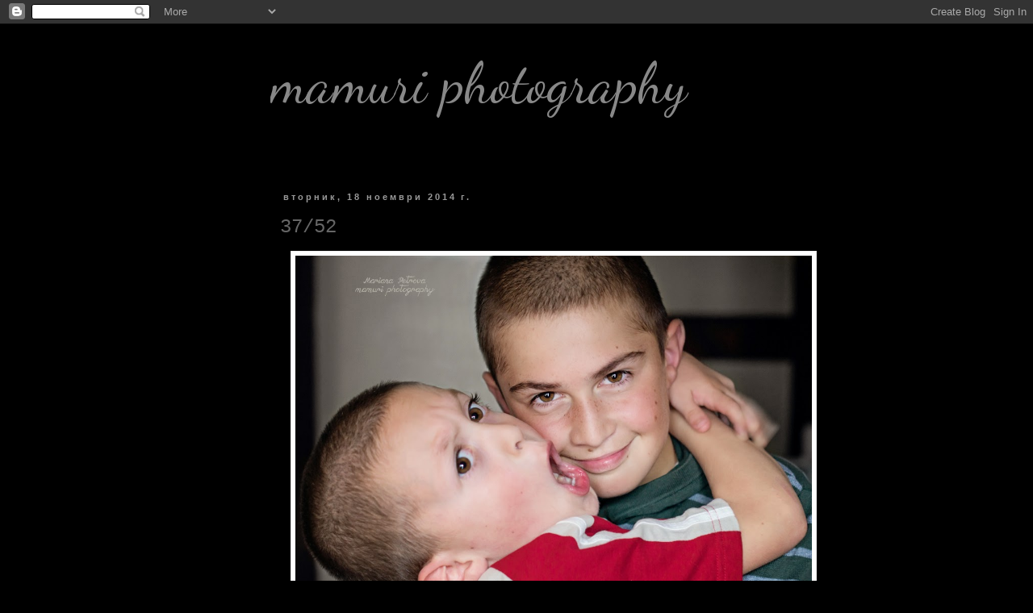

--- FILE ---
content_type: text/html; charset=UTF-8
request_url: https://mamuri76.blogspot.com/
body_size: 12208
content:
<!DOCTYPE html>
<html class='v2' dir='ltr' lang='bg'>
<head>
<link href='https://www.blogger.com/static/v1/widgets/335934321-css_bundle_v2.css' rel='stylesheet' type='text/css'/>
<meta content='width=1100' name='viewport'/>
<meta content='text/html; charset=UTF-8' http-equiv='Content-Type'/>
<meta content='blogger' name='generator'/>
<link href='https://mamuri76.blogspot.com/favicon.ico' rel='icon' type='image/x-icon'/>
<link href='http://mamuri76.blogspot.com/' rel='canonical'/>
<link rel="alternate" type="application/atom+xml" title="mamuri photography - Atom" href="https://mamuri76.blogspot.com/feeds/posts/default" />
<link rel="alternate" type="application/rss+xml" title="mamuri photography - RSS" href="https://mamuri76.blogspot.com/feeds/posts/default?alt=rss" />
<link rel="service.post" type="application/atom+xml" title="mamuri photography - Atom" href="https://www.blogger.com/feeds/6514426143850738504/posts/default" />
<link rel="me" href="https://www.blogger.com/profile/07374210510220260101" />
<!--Can't find substitution for tag [blog.ieCssRetrofitLinks]-->
<meta content='http://mamuri76.blogspot.com/' property='og:url'/>
<meta content='mamuri photography' property='og:title'/>
<meta content='' property='og:description'/>
<title>mamuri photography</title>
<style type='text/css'>@font-face{font-family:'Dancing Script';font-style:normal;font-weight:400;font-display:swap;src:url(//fonts.gstatic.com/s/dancingscript/v29/If2cXTr6YS-zF4S-kcSWSVi_sxjsohD9F50Ruu7BMSo3Rep8hNX6plRPjLo.woff2)format('woff2');unicode-range:U+0102-0103,U+0110-0111,U+0128-0129,U+0168-0169,U+01A0-01A1,U+01AF-01B0,U+0300-0301,U+0303-0304,U+0308-0309,U+0323,U+0329,U+1EA0-1EF9,U+20AB;}@font-face{font-family:'Dancing Script';font-style:normal;font-weight:400;font-display:swap;src:url(//fonts.gstatic.com/s/dancingscript/v29/If2cXTr6YS-zF4S-kcSWSVi_sxjsohD9F50Ruu7BMSo3ROp8hNX6plRPjLo.woff2)format('woff2');unicode-range:U+0100-02BA,U+02BD-02C5,U+02C7-02CC,U+02CE-02D7,U+02DD-02FF,U+0304,U+0308,U+0329,U+1D00-1DBF,U+1E00-1E9F,U+1EF2-1EFF,U+2020,U+20A0-20AB,U+20AD-20C0,U+2113,U+2C60-2C7F,U+A720-A7FF;}@font-face{font-family:'Dancing Script';font-style:normal;font-weight:400;font-display:swap;src:url(//fonts.gstatic.com/s/dancingscript/v29/If2cXTr6YS-zF4S-kcSWSVi_sxjsohD9F50Ruu7BMSo3Sup8hNX6plRP.woff2)format('woff2');unicode-range:U+0000-00FF,U+0131,U+0152-0153,U+02BB-02BC,U+02C6,U+02DA,U+02DC,U+0304,U+0308,U+0329,U+2000-206F,U+20AC,U+2122,U+2191,U+2193,U+2212,U+2215,U+FEFF,U+FFFD;}@font-face{font-family:'Pacifico';font-style:normal;font-weight:400;font-display:swap;src:url(//fonts.gstatic.com/s/pacifico/v23/FwZY7-Qmy14u9lezJ-6K6MmBp0u-zK4.woff2)format('woff2');unicode-range:U+0460-052F,U+1C80-1C8A,U+20B4,U+2DE0-2DFF,U+A640-A69F,U+FE2E-FE2F;}@font-face{font-family:'Pacifico';font-style:normal;font-weight:400;font-display:swap;src:url(//fonts.gstatic.com/s/pacifico/v23/FwZY7-Qmy14u9lezJ-6D6MmBp0u-zK4.woff2)format('woff2');unicode-range:U+0301,U+0400-045F,U+0490-0491,U+04B0-04B1,U+2116;}@font-face{font-family:'Pacifico';font-style:normal;font-weight:400;font-display:swap;src:url(//fonts.gstatic.com/s/pacifico/v23/FwZY7-Qmy14u9lezJ-6I6MmBp0u-zK4.woff2)format('woff2');unicode-range:U+0102-0103,U+0110-0111,U+0128-0129,U+0168-0169,U+01A0-01A1,U+01AF-01B0,U+0300-0301,U+0303-0304,U+0308-0309,U+0323,U+0329,U+1EA0-1EF9,U+20AB;}@font-face{font-family:'Pacifico';font-style:normal;font-weight:400;font-display:swap;src:url(//fonts.gstatic.com/s/pacifico/v23/FwZY7-Qmy14u9lezJ-6J6MmBp0u-zK4.woff2)format('woff2');unicode-range:U+0100-02BA,U+02BD-02C5,U+02C7-02CC,U+02CE-02D7,U+02DD-02FF,U+0304,U+0308,U+0329,U+1D00-1DBF,U+1E00-1E9F,U+1EF2-1EFF,U+2020,U+20A0-20AB,U+20AD-20C0,U+2113,U+2C60-2C7F,U+A720-A7FF;}@font-face{font-family:'Pacifico';font-style:normal;font-weight:400;font-display:swap;src:url(//fonts.gstatic.com/s/pacifico/v23/FwZY7-Qmy14u9lezJ-6H6MmBp0u-.woff2)format('woff2');unicode-range:U+0000-00FF,U+0131,U+0152-0153,U+02BB-02BC,U+02C6,U+02DA,U+02DC,U+0304,U+0308,U+0329,U+2000-206F,U+20AC,U+2122,U+2191,U+2193,U+2212,U+2215,U+FEFF,U+FFFD;}</style>
<style id='page-skin-1' type='text/css'><!--
/*
-----------------------------------------------
Blogger Template Style
Name:     Simple
Designer: Blogger
URL:      www.blogger.com
----------------------------------------------- */
/* Content
----------------------------------------------- */
body {
font: normal normal 12px Pacifico;
color: #999999;
background: #000000 none repeat scroll top left;
padding: 0 0 0 0;
}
html body .region-inner {
min-width: 0;
max-width: 100%;
width: auto;
}
h2 {
font-size: 22px;
}
a:link {
text-decoration:none;
color: #666666;
}
a:visited {
text-decoration:none;
color: #888888;
}
a:hover {
text-decoration:underline;
color: #888888;
}
.body-fauxcolumn-outer .fauxcolumn-inner {
background: transparent none repeat scroll top left;
_background-image: none;
}
.body-fauxcolumn-outer .cap-top {
position: absolute;
z-index: 1;
height: 400px;
width: 100%;
}
.body-fauxcolumn-outer .cap-top .cap-left {
width: 100%;
background: transparent none repeat-x scroll top left;
_background-image: none;
}
.content-outer {
-moz-box-shadow: 0 0 0 rgba(0, 0, 0, .15);
-webkit-box-shadow: 0 0 0 rgba(0, 0, 0, .15);
-goog-ms-box-shadow: 0 0 0 #333333;
box-shadow: 0 0 0 rgba(0, 0, 0, .15);
margin-bottom: 1px;
}
.content-inner {
padding: 10px 40px;
}
.content-inner {
background-color: #000000;
}
/* Header
----------------------------------------------- */
.header-outer {
background: #000000 none repeat-x scroll 0 -400px;
_background-image: none;
}
.Header h1 {
font: normal normal 70px Dancing Script;
color: #888888;
text-shadow: 0 0 0 rgba(0, 0, 0, .2);
}
.Header h1 a {
color: #888888;
}
.Header .description {
font-size: 18px;
color: #000000;
}
.header-inner .Header .titlewrapper {
padding: 22px 0;
}
.header-inner .Header .descriptionwrapper {
padding: 0 0;
}
/* Tabs
----------------------------------------------- */
.tabs-inner .section:first-child {
border-top: 0 solid #dddddd;
}
.tabs-inner .section:first-child ul {
margin-top: -1px;
border-top: 1px solid #dddddd;
border-left: 1px solid #dddddd;
border-right: 1px solid #dddddd;
}
.tabs-inner .widget ul {
background: #000000 none repeat-x scroll 0 -800px;
_background-image: none;
border-bottom: 1px solid #dddddd;
margin-top: 0;
margin-left: -30px;
margin-right: -30px;
}
.tabs-inner .widget li a {
display: inline-block;
padding: .6em 1em;
font: normal normal 12px 'Courier New', Courier, FreeMono, monospace;
color: #999999;
border-left: 1px solid #000000;
border-right: 1px solid #dddddd;
}
.tabs-inner .widget li:first-child a {
border-left: none;
}
.tabs-inner .widget li.selected a, .tabs-inner .widget li a:hover {
color: #666666;
background-color: #eeeeee;
text-decoration: none;
}
/* Columns
----------------------------------------------- */
.main-outer {
border-top: 0 solid transparent;
}
.fauxcolumn-left-outer .fauxcolumn-inner {
border-right: 1px solid transparent;
}
.fauxcolumn-right-outer .fauxcolumn-inner {
border-left: 1px solid transparent;
}
/* Headings
----------------------------------------------- */
div.widget > h2,
div.widget h2.title {
margin: 0 0 1em 0;
font: normal bold 16px 'Trebuchet MS',Trebuchet,Verdana,sans-serif;
color: #999999;
}
/* Widgets
----------------------------------------------- */
.widget .zippy {
color: #999999;
text-shadow: 2px 2px 1px rgba(0, 0, 0, .1);
}
.widget .popular-posts ul {
list-style: none;
}
/* Posts
----------------------------------------------- */
h2.date-header {
font: normal bold 11px Arial, Tahoma, Helvetica, FreeSans, sans-serif;
}
.date-header span {
background-color: #000000;
color: #999999;
padding: 0.4em;
letter-spacing: 3px;
margin: inherit;
}
.main-inner {
padding-top: 35px;
padding-bottom: 65px;
}
.main-inner .column-center-inner {
padding: 0 0;
}
.main-inner .column-center-inner .section {
margin: 0 1em;
}
.post {
margin: 0 0 45px 0;
}
h3.post-title, .comments h4 {
font: normal normal 24px 'Courier New', Courier, FreeMono, monospace;
margin: .75em 0 0;
}
.post-body {
font-size: 110%;
line-height: 1.4;
position: relative;
}
.post-body img, .post-body .tr-caption-container, .Profile img, .Image img,
.BlogList .item-thumbnail img {
padding: 2px;
background: #ffffff;
border: 1px solid #eeeeee;
-moz-box-shadow: 1px 1px 5px rgba(0, 0, 0, .1);
-webkit-box-shadow: 1px 1px 5px rgba(0, 0, 0, .1);
box-shadow: 1px 1px 5px rgba(0, 0, 0, .1);
}
.post-body img, .post-body .tr-caption-container {
padding: 5px;
}
.post-body .tr-caption-container {
color: #666666;
}
.post-body .tr-caption-container img {
padding: 0;
background: transparent;
border: none;
-moz-box-shadow: 0 0 0 rgba(0, 0, 0, .1);
-webkit-box-shadow: 0 0 0 rgba(0, 0, 0, .1);
box-shadow: 0 0 0 rgba(0, 0, 0, .1);
}
.post-header {
margin: 0 0 1.5em;
line-height: 1.6;
font-size: 90%;
}
.post-footer {
margin: 20px -2px 0;
padding: 5px 10px;
color: #dddddd;
background-color: #000000;
border-bottom: 1px solid #dddddd;
line-height: 1.6;
font-size: 90%;
}
#comments .comment-author {
padding-top: 1.5em;
border-top: 1px solid transparent;
background-position: 0 1.5em;
}
#comments .comment-author:first-child {
padding-top: 0;
border-top: none;
}
.avatar-image-container {
margin: .2em 0 0;
}
#comments .avatar-image-container img {
border: 1px solid #eeeeee;
}
/* Comments
----------------------------------------------- */
.comments .comments-content .icon.blog-author {
background-repeat: no-repeat;
background-image: url([data-uri]);
}
.comments .comments-content .loadmore a {
border-top: 1px solid #999999;
border-bottom: 1px solid #999999;
}
.comments .comment-thread.inline-thread {
background-color: #000000;
}
.comments .continue {
border-top: 2px solid #999999;
}
/* Accents
---------------------------------------------- */
.section-columns td.columns-cell {
border-left: 1px solid transparent;
}
.blog-pager {
background: transparent url(//www.blogblog.com/1kt/simple/paging_dot.png) repeat-x scroll top center;
}
.blog-pager-older-link, .home-link,
.blog-pager-newer-link {
background-color: #000000;
padding: 5px;
}
.footer-outer {
border-top: 1px dashed #bbbbbb;
}
/* Mobile
----------------------------------------------- */
body.mobile  {
background-size: auto;
}
.mobile .body-fauxcolumn-outer {
background: transparent none repeat scroll top left;
}
.mobile .body-fauxcolumn-outer .cap-top {
background-size: 100% auto;
}
.mobile .content-outer {
-webkit-box-shadow: 0 0 3px rgba(0, 0, 0, .15);
box-shadow: 0 0 3px rgba(0, 0, 0, .15);
}
.mobile .tabs-inner .widget ul {
margin-left: 0;
margin-right: 0;
}
.mobile .post {
margin: 0;
}
.mobile .main-inner .column-center-inner .section {
margin: 0;
}
.mobile .date-header span {
padding: 0.1em 10px;
margin: 0 -10px;
}
.mobile h3.post-title {
margin: 0;
}
.mobile .blog-pager {
background: transparent none no-repeat scroll top center;
}
.mobile .footer-outer {
border-top: none;
}
.mobile .main-inner, .mobile .footer-inner {
background-color: #000000;
}
.mobile-index-contents {
color: #999999;
}
.mobile-link-button {
background-color: #666666;
}
.mobile-link-button a:link, .mobile-link-button a:visited {
color: #ffffff;
}
.mobile .tabs-inner .section:first-child {
border-top: none;
}
.mobile .tabs-inner .PageList .widget-content {
background-color: #eeeeee;
color: #666666;
border-top: 1px solid #dddddd;
border-bottom: 1px solid #dddddd;
}
.mobile .tabs-inner .PageList .widget-content .pagelist-arrow {
border-left: 1px solid #dddddd;
}

--></style>
<style id='template-skin-1' type='text/css'><!--
body {
min-width: 690px;
}
.content-outer, .content-fauxcolumn-outer, .region-inner {
min-width: 690px;
max-width: 690px;
_width: 690px;
}
.main-inner .columns {
padding-left: 0px;
padding-right: 0px;
}
.main-inner .fauxcolumn-center-outer {
left: 0px;
right: 0px;
/* IE6 does not respect left and right together */
_width: expression(this.parentNode.offsetWidth -
parseInt("0px") -
parseInt("0px") + 'px');
}
.main-inner .fauxcolumn-left-outer {
width: 0px;
}
.main-inner .fauxcolumn-right-outer {
width: 0px;
}
.main-inner .column-left-outer {
width: 0px;
right: 100%;
margin-left: -0px;
}
.main-inner .column-right-outer {
width: 0px;
margin-right: -0px;
}
#layout {
min-width: 0;
}
#layout .content-outer {
min-width: 0;
width: 800px;
}
#layout .region-inner {
min-width: 0;
width: auto;
}
body#layout div.add_widget {
padding: 8px;
}
body#layout div.add_widget a {
margin-left: 32px;
}
--></style>
<link href='https://www.blogger.com/dyn-css/authorization.css?targetBlogID=6514426143850738504&amp;zx=79a58d74-b152-48d7-a9ce-80be5ee28df0' media='none' onload='if(media!=&#39;all&#39;)media=&#39;all&#39;' rel='stylesheet'/><noscript><link href='https://www.blogger.com/dyn-css/authorization.css?targetBlogID=6514426143850738504&amp;zx=79a58d74-b152-48d7-a9ce-80be5ee28df0' rel='stylesheet'/></noscript>
<meta name='google-adsense-platform-account' content='ca-host-pub-1556223355139109'/>
<meta name='google-adsense-platform-domain' content='blogspot.com'/>

</head>
<body class='loading variant-simplysimple'>
<div class='navbar section' id='navbar' name='Навигационна лента'><div class='widget Navbar' data-version='1' id='Navbar1'><script type="text/javascript">
    function setAttributeOnload(object, attribute, val) {
      if(window.addEventListener) {
        window.addEventListener('load',
          function(){ object[attribute] = val; }, false);
      } else {
        window.attachEvent('onload', function(){ object[attribute] = val; });
      }
    }
  </script>
<div id="navbar-iframe-container"></div>
<script type="text/javascript" src="https://apis.google.com/js/platform.js"></script>
<script type="text/javascript">
      gapi.load("gapi.iframes:gapi.iframes.style.bubble", function() {
        if (gapi.iframes && gapi.iframes.getContext) {
          gapi.iframes.getContext().openChild({
              url: 'https://www.blogger.com/navbar/6514426143850738504?origin\x3dhttps://mamuri76.blogspot.com',
              where: document.getElementById("navbar-iframe-container"),
              id: "navbar-iframe"
          });
        }
      });
    </script><script type="text/javascript">
(function() {
var script = document.createElement('script');
script.type = 'text/javascript';
script.src = '//pagead2.googlesyndication.com/pagead/js/google_top_exp.js';
var head = document.getElementsByTagName('head')[0];
if (head) {
head.appendChild(script);
}})();
</script>
</div></div>
<div itemscope='itemscope' itemtype='http://schema.org/Blog' style='display: none;'>
<meta content='mamuri photography' itemprop='name'/>
</div>
<div class='body-fauxcolumns'>
<div class='fauxcolumn-outer body-fauxcolumn-outer'>
<div class='cap-top'>
<div class='cap-left'></div>
<div class='cap-right'></div>
</div>
<div class='fauxborder-left'>
<div class='fauxborder-right'></div>
<div class='fauxcolumn-inner'>
</div>
</div>
<div class='cap-bottom'>
<div class='cap-left'></div>
<div class='cap-right'></div>
</div>
</div>
</div>
<div class='content'>
<div class='content-fauxcolumns'>
<div class='fauxcolumn-outer content-fauxcolumn-outer'>
<div class='cap-top'>
<div class='cap-left'></div>
<div class='cap-right'></div>
</div>
<div class='fauxborder-left'>
<div class='fauxborder-right'></div>
<div class='fauxcolumn-inner'>
</div>
</div>
<div class='cap-bottom'>
<div class='cap-left'></div>
<div class='cap-right'></div>
</div>
</div>
</div>
<div class='content-outer'>
<div class='content-cap-top cap-top'>
<div class='cap-left'></div>
<div class='cap-right'></div>
</div>
<div class='fauxborder-left content-fauxborder-left'>
<div class='fauxborder-right content-fauxborder-right'></div>
<div class='content-inner'>
<header>
<div class='header-outer'>
<div class='header-cap-top cap-top'>
<div class='cap-left'></div>
<div class='cap-right'></div>
</div>
<div class='fauxborder-left header-fauxborder-left'>
<div class='fauxborder-right header-fauxborder-right'></div>
<div class='region-inner header-inner'>
<div class='header section' id='header' name='Заглавка'><div class='widget Header' data-version='1' id='Header1'>
<div id='header-inner'>
<div class='titlewrapper'>
<h1 class='title'>
mamuri photography
</h1>
</div>
<div class='descriptionwrapper'>
<p class='description'><span>
</span></p>
</div>
</div>
</div></div>
</div>
</div>
<div class='header-cap-bottom cap-bottom'>
<div class='cap-left'></div>
<div class='cap-right'></div>
</div>
</div>
</header>
<div class='tabs-outer'>
<div class='tabs-cap-top cap-top'>
<div class='cap-left'></div>
<div class='cap-right'></div>
</div>
<div class='fauxborder-left tabs-fauxborder-left'>
<div class='fauxborder-right tabs-fauxborder-right'></div>
<div class='region-inner tabs-inner'>
<div class='tabs no-items section' id='crosscol' name='Всички колони'></div>
<div class='tabs no-items section' id='crosscol-overflow' name='Cross-Column 2'></div>
</div>
</div>
<div class='tabs-cap-bottom cap-bottom'>
<div class='cap-left'></div>
<div class='cap-right'></div>
</div>
</div>
<div class='main-outer'>
<div class='main-cap-top cap-top'>
<div class='cap-left'></div>
<div class='cap-right'></div>
</div>
<div class='fauxborder-left main-fauxborder-left'>
<div class='fauxborder-right main-fauxborder-right'></div>
<div class='region-inner main-inner'>
<div class='columns fauxcolumns'>
<div class='fauxcolumn-outer fauxcolumn-center-outer'>
<div class='cap-top'>
<div class='cap-left'></div>
<div class='cap-right'></div>
</div>
<div class='fauxborder-left'>
<div class='fauxborder-right'></div>
<div class='fauxcolumn-inner'>
</div>
</div>
<div class='cap-bottom'>
<div class='cap-left'></div>
<div class='cap-right'></div>
</div>
</div>
<div class='fauxcolumn-outer fauxcolumn-left-outer'>
<div class='cap-top'>
<div class='cap-left'></div>
<div class='cap-right'></div>
</div>
<div class='fauxborder-left'>
<div class='fauxborder-right'></div>
<div class='fauxcolumn-inner'>
</div>
</div>
<div class='cap-bottom'>
<div class='cap-left'></div>
<div class='cap-right'></div>
</div>
</div>
<div class='fauxcolumn-outer fauxcolumn-right-outer'>
<div class='cap-top'>
<div class='cap-left'></div>
<div class='cap-right'></div>
</div>
<div class='fauxborder-left'>
<div class='fauxborder-right'></div>
<div class='fauxcolumn-inner'>
</div>
</div>
<div class='cap-bottom'>
<div class='cap-left'></div>
<div class='cap-right'></div>
</div>
</div>
<!-- corrects IE6 width calculation -->
<div class='columns-inner'>
<div class='column-center-outer'>
<div class='column-center-inner'>
<div class='main section' id='main' name='Основен'><div class='widget Blog' data-version='1' id='Blog1'>
<div class='blog-posts hfeed'>

          <div class="date-outer">
        
<h2 class='date-header'><span>вторник, 18 ноември 2014&#8239;г.</span></h2>

          <div class="date-posts">
        
<div class='post-outer'>
<div class='post hentry' itemprop='blogPost' itemscope='itemscope' itemtype='http://schema.org/BlogPosting'>
<meta content='https://blogger.googleusercontent.com/img/b/R29vZ2xl/AVvXsEgGpTCUSIDVp_6lq3ThYfMmKFuL-PvVCAD0qxQFm6AklqKOp30Bb-wDW_vrMZXQfp7QIgg-2GAQaMtLdJoArzTw2lGxfTr-y8LugC27DfLS1H3_QNEJszUGdpnO-IXS2RMUuswovumYZF0/s1600/mamuri-05533-web.jpg' itemprop='image_url'/>
<meta content='6514426143850738504' itemprop='blogId'/>
<meta content='612509332299936636' itemprop='postId'/>
<a name='612509332299936636'></a>
<h3 class='post-title entry-title' itemprop='name'>
<a href='https://mamuri76.blogspot.com/2014/11/3752.html'>37/52</a>
</h3>
<div class='post-header'>
<div class='post-header-line-1'></div>
</div>
<div class='post-body entry-content' id='post-body-612509332299936636' itemprop='description articleBody'>
<div class="separator" style="clear: both; text-align: center;">
<a href="https://blogger.googleusercontent.com/img/b/R29vZ2xl/AVvXsEgGpTCUSIDVp_6lq3ThYfMmKFuL-PvVCAD0qxQFm6AklqKOp30Bb-wDW_vrMZXQfp7QIgg-2GAQaMtLdJoArzTw2lGxfTr-y8LugC27DfLS1H3_QNEJszUGdpnO-IXS2RMUuswovumYZF0/s1600/mamuri-05533-web.jpg" imageanchor="1" style="margin-left: 1em; margin-right: 1em;"><img border="0" height="424" src="https://blogger.googleusercontent.com/img/b/R29vZ2xl/AVvXsEgGpTCUSIDVp_6lq3ThYfMmKFuL-PvVCAD0qxQFm6AklqKOp30Bb-wDW_vrMZXQfp7QIgg-2GAQaMtLdJoArzTw2lGxfTr-y8LugC27DfLS1H3_QNEJszUGdpnO-IXS2RMUuswovumYZF0/s1600/mamuri-05533-web.jpg" width="640" /></a></div>
<br />
<div style='clear: both;'></div>
</div>
<div class='post-footer'>
<div class='post-footer-line post-footer-line-1'><span class='post-author vcard'>
Публикувано от
<span class='fn' itemprop='author' itemscope='itemscope' itemtype='http://schema.org/Person'>
<meta content='https://www.blogger.com/profile/07374210510220260101' itemprop='url'/>
<a class='g-profile' href='https://www.blogger.com/profile/07374210510220260101' rel='author' title='author profile'>
<span itemprop='name'>Unknown</span>
</a>
</span>
</span>
<span class='post-timestamp'>
в
<meta content='http://mamuri76.blogspot.com/2014/11/3752.html' itemprop='url'/>
<a class='timestamp-link' href='https://mamuri76.blogspot.com/2014/11/3752.html' rel='bookmark' title='permanent link'><abbr class='published' itemprop='datePublished' title='2014-11-18T15:13:00+02:00'>15:13:00</abbr></a>
</span>
<span class='post-comment-link'>
<a class='comment-link' href='https://mamuri76.blogspot.com/2014/11/3752.html#comment-form' onclick=''>
Няма коментари:
  </a>
</span>
<span class='post-icons'>
<span class='item-control blog-admin pid-2097440171'>
<a href='https://www.blogger.com/post-edit.g?blogID=6514426143850738504&postID=612509332299936636&from=pencil' title='Редактиране на публикацията'>
<img alt='' class='icon-action' height='18' src='https://resources.blogblog.com/img/icon18_edit_allbkg.gif' width='18'/>
</a>
</span>
</span>
<div class='post-share-buttons goog-inline-block'>
<a class='goog-inline-block share-button sb-email' href='https://www.blogger.com/share-post.g?blogID=6514426143850738504&postID=612509332299936636&target=email' target='_blank' title='Изпращане по имейл'><span class='share-button-link-text'>Изпращане по имейл</span></a><a class='goog-inline-block share-button sb-blog' href='https://www.blogger.com/share-post.g?blogID=6514426143850738504&postID=612509332299936636&target=blog' onclick='window.open(this.href, "_blank", "height=270,width=475"); return false;' target='_blank' title='Публикувайте в блога си!'><span class='share-button-link-text'>Публикувайте в блога си!</span></a><a class='goog-inline-block share-button sb-twitter' href='https://www.blogger.com/share-post.g?blogID=6514426143850738504&postID=612509332299936636&target=twitter' target='_blank' title='Споделяне в X'><span class='share-button-link-text'>Споделяне в X</span></a><a class='goog-inline-block share-button sb-facebook' href='https://www.blogger.com/share-post.g?blogID=6514426143850738504&postID=612509332299936636&target=facebook' onclick='window.open(this.href, "_blank", "height=430,width=640"); return false;' target='_blank' title='Споделяне във Facebook'><span class='share-button-link-text'>Споделяне във Facebook</span></a><a class='goog-inline-block share-button sb-pinterest' href='https://www.blogger.com/share-post.g?blogID=6514426143850738504&postID=612509332299936636&target=pinterest' target='_blank' title='Споделяне в Pinterest'><span class='share-button-link-text'>Споделяне в Pinterest</span></a>
</div>
</div>
<div class='post-footer-line post-footer-line-2'><span class='post-labels'>
Етикети:
<a href='https://mamuri76.blogspot.com/search/label/2014' rel='tag'>2014</a>,
<a href='https://mamuri76.blogspot.com/search/label/%D0%B4%D0%B5%D1%86%D0%B0' rel='tag'>деца</a>,
<a href='https://mamuri76.blogspot.com/search/label/%D0%B4%D0%BE%D0%BC' rel='tag'>дом</a>,
<a href='https://mamuri76.blogspot.com/search/label/%D0%BB%D1%8F%D1%82%D0%BE' rel='tag'>лято</a>,
<a href='https://mamuri76.blogspot.com/search/label/%D0%BF%D1%80%D0%BE%D0%B5%D0%BA%D1%82%D0%B8' rel='tag'>проекти</a>
</span>
</div>
<div class='post-footer-line post-footer-line-3'><span class='post-location'>
</span>
</div>
</div>
</div>
</div>

          </div></div>
        

          <div class="date-outer">
        
<h2 class='date-header'><span>понеделник, 17 ноември 2014&#8239;г.</span></h2>

          <div class="date-posts">
        
<div class='post-outer'>
<div class='post hentry' itemprop='blogPost' itemscope='itemscope' itemtype='http://schema.org/BlogPosting'>
<meta content='https://blogger.googleusercontent.com/img/b/R29vZ2xl/AVvXsEgogstGfY9XlMr90hnBLk8vCETM9cbClwRXag-46Yb-b3YLCcaiB-WfzFh1dOcuK1mDkxo9xB9UrLS9oIKuad3OWcu1jjAWgdDHbAExUyJcDUwoei6nlWDPYzKzE6eFrooluoKpg_OL-K4/s1600/mamuri-05142-web.jpg' itemprop='image_url'/>
<meta content='6514426143850738504' itemprop='blogId'/>
<meta content='304837519517141699' itemprop='postId'/>
<a name='304837519517141699'></a>
<h3 class='post-title entry-title' itemprop='name'>
<a href='https://mamuri76.blogspot.com/2014/11/3652.html'>36/52</a>
</h3>
<div class='post-header'>
<div class='post-header-line-1'></div>
</div>
<div class='post-body entry-content' id='post-body-304837519517141699' itemprop='description articleBody'>
<div class="separator" style="clear: both; text-align: center;">
<a href="https://blogger.googleusercontent.com/img/b/R29vZ2xl/AVvXsEgogstGfY9XlMr90hnBLk8vCETM9cbClwRXag-46Yb-b3YLCcaiB-WfzFh1dOcuK1mDkxo9xB9UrLS9oIKuad3OWcu1jjAWgdDHbAExUyJcDUwoei6nlWDPYzKzE6eFrooluoKpg_OL-K4/s1600/mamuri-05142-web.jpg" imageanchor="1" style="margin-left: 1em; margin-right: 1em;"><img border="0" height="424" src="https://blogger.googleusercontent.com/img/b/R29vZ2xl/AVvXsEgogstGfY9XlMr90hnBLk8vCETM9cbClwRXag-46Yb-b3YLCcaiB-WfzFh1dOcuK1mDkxo9xB9UrLS9oIKuad3OWcu1jjAWgdDHbAExUyJcDUwoei6nlWDPYzKzE6eFrooluoKpg_OL-K4/s1600/mamuri-05142-web.jpg" width="640" /></a></div>
<br />
<div style='clear: both;'></div>
</div>
<div class='post-footer'>
<div class='post-footer-line post-footer-line-1'><span class='post-author vcard'>
Публикувано от
<span class='fn' itemprop='author' itemscope='itemscope' itemtype='http://schema.org/Person'>
<meta content='https://www.blogger.com/profile/07374210510220260101' itemprop='url'/>
<a class='g-profile' href='https://www.blogger.com/profile/07374210510220260101' rel='author' title='author profile'>
<span itemprop='name'>Unknown</span>
</a>
</span>
</span>
<span class='post-timestamp'>
в
<meta content='http://mamuri76.blogspot.com/2014/11/3652.html' itemprop='url'/>
<a class='timestamp-link' href='https://mamuri76.blogspot.com/2014/11/3652.html' rel='bookmark' title='permanent link'><abbr class='published' itemprop='datePublished' title='2014-11-17T09:13:00+02:00'>9:13:00</abbr></a>
</span>
<span class='post-comment-link'>
<a class='comment-link' href='https://mamuri76.blogspot.com/2014/11/3652.html#comment-form' onclick=''>
Няма коментари:
  </a>
</span>
<span class='post-icons'>
<span class='item-control blog-admin pid-2097440171'>
<a href='https://www.blogger.com/post-edit.g?blogID=6514426143850738504&postID=304837519517141699&from=pencil' title='Редактиране на публикацията'>
<img alt='' class='icon-action' height='18' src='https://resources.blogblog.com/img/icon18_edit_allbkg.gif' width='18'/>
</a>
</span>
</span>
<div class='post-share-buttons goog-inline-block'>
<a class='goog-inline-block share-button sb-email' href='https://www.blogger.com/share-post.g?blogID=6514426143850738504&postID=304837519517141699&target=email' target='_blank' title='Изпращане по имейл'><span class='share-button-link-text'>Изпращане по имейл</span></a><a class='goog-inline-block share-button sb-blog' href='https://www.blogger.com/share-post.g?blogID=6514426143850738504&postID=304837519517141699&target=blog' onclick='window.open(this.href, "_blank", "height=270,width=475"); return false;' target='_blank' title='Публикувайте в блога си!'><span class='share-button-link-text'>Публикувайте в блога си!</span></a><a class='goog-inline-block share-button sb-twitter' href='https://www.blogger.com/share-post.g?blogID=6514426143850738504&postID=304837519517141699&target=twitter' target='_blank' title='Споделяне в X'><span class='share-button-link-text'>Споделяне в X</span></a><a class='goog-inline-block share-button sb-facebook' href='https://www.blogger.com/share-post.g?blogID=6514426143850738504&postID=304837519517141699&target=facebook' onclick='window.open(this.href, "_blank", "height=430,width=640"); return false;' target='_blank' title='Споделяне във Facebook'><span class='share-button-link-text'>Споделяне във Facebook</span></a><a class='goog-inline-block share-button sb-pinterest' href='https://www.blogger.com/share-post.g?blogID=6514426143850738504&postID=304837519517141699&target=pinterest' target='_blank' title='Споделяне в Pinterest'><span class='share-button-link-text'>Споделяне в Pinterest</span></a>
</div>
</div>
<div class='post-footer-line post-footer-line-2'><span class='post-labels'>
Етикети:
<a href='https://mamuri76.blogspot.com/search/label/2014' rel='tag'>2014</a>,
<a href='https://mamuri76.blogspot.com/search/label/%D0%B4%D0%BE%D0%BC' rel='tag'>дом</a>,
<a href='https://mamuri76.blogspot.com/search/label/%D0%BB%D1%8F%D1%82%D0%BE' rel='tag'>лято</a>,
<a href='https://mamuri76.blogspot.com/search/label/%D0%BF%D1%80%D0%BE%D0%B5%D0%BA%D1%82%D0%B8' rel='tag'>проекти</a>,
<a href='https://mamuri76.blogspot.com/search/label/%D1%86%D0%B2%D0%B5%D1%82%D1%8F' rel='tag'>цветя</a>
</span>
</div>
<div class='post-footer-line post-footer-line-3'><span class='post-location'>
</span>
</div>
</div>
</div>
</div>

          </div></div>
        

          <div class="date-outer">
        
<h2 class='date-header'><span>неделя, 16 ноември 2014&#8239;г.</span></h2>

          <div class="date-posts">
        
<div class='post-outer'>
<div class='post hentry' itemprop='blogPost' itemscope='itemscope' itemtype='http://schema.org/BlogPosting'>
<meta content='https://blogger.googleusercontent.com/img/b/R29vZ2xl/AVvXsEiExzuw1jvkdBDCzcaCDJoFHElfDZA4PiwvoIIFTDFFye0tXU8SN8D7tffbT1SUAIGUTNejZOPceOURQH9R1qJG_2diTQLH-nUSZzOXwvvR80U4FBcfgELOXylFl-5LaUDbPQRduqsuBOc/s1600/mamuri-05021-bw-web.jpg' itemprop='image_url'/>
<meta content='6514426143850738504' itemprop='blogId'/>
<meta content='2125918538486062861' itemprop='postId'/>
<a name='2125918538486062861'></a>
<h3 class='post-title entry-title' itemprop='name'>
<a href='https://mamuri76.blogspot.com/2014/11/3552.html'>35/52</a>
</h3>
<div class='post-header'>
<div class='post-header-line-1'></div>
</div>
<div class='post-body entry-content' id='post-body-2125918538486062861' itemprop='description articleBody'>
<div class="separator" style="clear: both; text-align: center;">
<a href="https://blogger.googleusercontent.com/img/b/R29vZ2xl/AVvXsEiExzuw1jvkdBDCzcaCDJoFHElfDZA4PiwvoIIFTDFFye0tXU8SN8D7tffbT1SUAIGUTNejZOPceOURQH9R1qJG_2diTQLH-nUSZzOXwvvR80U4FBcfgELOXylFl-5LaUDbPQRduqsuBOc/s1600/mamuri-05021-bw-web.jpg" imageanchor="1" style="margin-left: 1em; margin-right: 1em;"><img border="0" height="640" src="https://blogger.googleusercontent.com/img/b/R29vZ2xl/AVvXsEiExzuw1jvkdBDCzcaCDJoFHElfDZA4PiwvoIIFTDFFye0tXU8SN8D7tffbT1SUAIGUTNejZOPceOURQH9R1qJG_2diTQLH-nUSZzOXwvvR80U4FBcfgELOXylFl-5LaUDbPQRduqsuBOc/s1600/mamuri-05021-bw-web.jpg" width="424" /></a></div>
<br />
<div style='clear: both;'></div>
</div>
<div class='post-footer'>
<div class='post-footer-line post-footer-line-1'><span class='post-author vcard'>
Публикувано от
<span class='fn' itemprop='author' itemscope='itemscope' itemtype='http://schema.org/Person'>
<meta content='https://www.blogger.com/profile/07374210510220260101' itemprop='url'/>
<a class='g-profile' href='https://www.blogger.com/profile/07374210510220260101' rel='author' title='author profile'>
<span itemprop='name'>Unknown</span>
</a>
</span>
</span>
<span class='post-timestamp'>
в
<meta content='http://mamuri76.blogspot.com/2014/11/3552.html' itemprop='url'/>
<a class='timestamp-link' href='https://mamuri76.blogspot.com/2014/11/3552.html' rel='bookmark' title='permanent link'><abbr class='published' itemprop='datePublished' title='2014-11-16T20:58:00+02:00'>20:58:00</abbr></a>
</span>
<span class='post-comment-link'>
<a class='comment-link' href='https://mamuri76.blogspot.com/2014/11/3552.html#comment-form' onclick=''>
Няма коментари:
  </a>
</span>
<span class='post-icons'>
<span class='item-control blog-admin pid-2097440171'>
<a href='https://www.blogger.com/post-edit.g?blogID=6514426143850738504&postID=2125918538486062861&from=pencil' title='Редактиране на публикацията'>
<img alt='' class='icon-action' height='18' src='https://resources.blogblog.com/img/icon18_edit_allbkg.gif' width='18'/>
</a>
</span>
</span>
<div class='post-share-buttons goog-inline-block'>
<a class='goog-inline-block share-button sb-email' href='https://www.blogger.com/share-post.g?blogID=6514426143850738504&postID=2125918538486062861&target=email' target='_blank' title='Изпращане по имейл'><span class='share-button-link-text'>Изпращане по имейл</span></a><a class='goog-inline-block share-button sb-blog' href='https://www.blogger.com/share-post.g?blogID=6514426143850738504&postID=2125918538486062861&target=blog' onclick='window.open(this.href, "_blank", "height=270,width=475"); return false;' target='_blank' title='Публикувайте в блога си!'><span class='share-button-link-text'>Публикувайте в блога си!</span></a><a class='goog-inline-block share-button sb-twitter' href='https://www.blogger.com/share-post.g?blogID=6514426143850738504&postID=2125918538486062861&target=twitter' target='_blank' title='Споделяне в X'><span class='share-button-link-text'>Споделяне в X</span></a><a class='goog-inline-block share-button sb-facebook' href='https://www.blogger.com/share-post.g?blogID=6514426143850738504&postID=2125918538486062861&target=facebook' onclick='window.open(this.href, "_blank", "height=430,width=640"); return false;' target='_blank' title='Споделяне във Facebook'><span class='share-button-link-text'>Споделяне във Facebook</span></a><a class='goog-inline-block share-button sb-pinterest' href='https://www.blogger.com/share-post.g?blogID=6514426143850738504&postID=2125918538486062861&target=pinterest' target='_blank' title='Споделяне в Pinterest'><span class='share-button-link-text'>Споделяне в Pinterest</span></a>
</div>
</div>
<div class='post-footer-line post-footer-line-2'><span class='post-labels'>
Етикети:
<a href='https://mamuri76.blogspot.com/search/label/2014' rel='tag'>2014</a>,
<a href='https://mamuri76.blogspot.com/search/label/%D0%B4%D0%B5%D1%86%D0%B0' rel='tag'>деца</a>,
<a href='https://mamuri76.blogspot.com/search/label/%D0%B4%D0%BE%D0%BC' rel='tag'>дом</a>,
<a href='https://mamuri76.blogspot.com/search/label/%D0%BB%D1%8F%D1%82%D0%BE' rel='tag'>лято</a>,
<a href='https://mamuri76.blogspot.com/search/label/%D0%BF%D1%80%D0%BE%D0%B5%D0%BA%D1%82%D0%B8' rel='tag'>проекти</a>
</span>
</div>
<div class='post-footer-line post-footer-line-3'><span class='post-location'>
</span>
</div>
</div>
</div>
</div>

          </div></div>
        

          <div class="date-outer">
        
<h2 class='date-header'><span>четвъртък, 25 септември 2014&#8239;г.</span></h2>

          <div class="date-posts">
        
<div class='post-outer'>
<div class='post hentry' itemprop='blogPost' itemscope='itemscope' itemtype='http://schema.org/BlogPosting'>
<meta content='https://blogger.googleusercontent.com/img/b/R29vZ2xl/AVvXsEhWnuRKI721pFXEy4ghT0rgjiPqzty9XUchFs4FssJhp7s9bPjaxF6HuyNslV3U7lF3vpDjUiTk7LocCGvofmQWf1PL5mjhXXRGqdz3TERHP8LwG7l5TVvvWGIgJyVKBGlRVP38QDp8jR4/s1600/mamuri-04951-web.jpg' itemprop='image_url'/>
<meta content='6514426143850738504' itemprop='blogId'/>
<meta content='8459866824025262633' itemprop='postId'/>
<a name='8459866824025262633'></a>
<h3 class='post-title entry-title' itemprop='name'>
<a href='https://mamuri76.blogspot.com/2014/09/3452.html'>34/52</a>
</h3>
<div class='post-header'>
<div class='post-header-line-1'></div>
</div>
<div class='post-body entry-content' id='post-body-8459866824025262633' itemprop='description articleBody'>
<div class="separator" style="clear: both; text-align: center;">
<a href="https://blogger.googleusercontent.com/img/b/R29vZ2xl/AVvXsEhWnuRKI721pFXEy4ghT0rgjiPqzty9XUchFs4FssJhp7s9bPjaxF6HuyNslV3U7lF3vpDjUiTk7LocCGvofmQWf1PL5mjhXXRGqdz3TERHP8LwG7l5TVvvWGIgJyVKBGlRVP38QDp8jR4/s1600/mamuri-04951-web.jpg" imageanchor="1" style="margin-left: 1em; margin-right: 1em;"><img border="0" height="424" src="https://blogger.googleusercontent.com/img/b/R29vZ2xl/AVvXsEhWnuRKI721pFXEy4ghT0rgjiPqzty9XUchFs4FssJhp7s9bPjaxF6HuyNslV3U7lF3vpDjUiTk7LocCGvofmQWf1PL5mjhXXRGqdz3TERHP8LwG7l5TVvvWGIgJyVKBGlRVP38QDp8jR4/s1600/mamuri-04951-web.jpg" width="640" /></a></div>
<br />
<div style='clear: both;'></div>
</div>
<div class='post-footer'>
<div class='post-footer-line post-footer-line-1'><span class='post-author vcard'>
Публикувано от
<span class='fn' itemprop='author' itemscope='itemscope' itemtype='http://schema.org/Person'>
<meta content='https://www.blogger.com/profile/07374210510220260101' itemprop='url'/>
<a class='g-profile' href='https://www.blogger.com/profile/07374210510220260101' rel='author' title='author profile'>
<span itemprop='name'>Unknown</span>
</a>
</span>
</span>
<span class='post-timestamp'>
в
<meta content='http://mamuri76.blogspot.com/2014/09/3452.html' itemprop='url'/>
<a class='timestamp-link' href='https://mamuri76.blogspot.com/2014/09/3452.html' rel='bookmark' title='permanent link'><abbr class='published' itemprop='datePublished' title='2014-09-25T10:40:00+03:00'>10:40:00</abbr></a>
</span>
<span class='post-comment-link'>
<a class='comment-link' href='https://mamuri76.blogspot.com/2014/09/3452.html#comment-form' onclick=''>
Няма коментари:
  </a>
</span>
<span class='post-icons'>
<span class='item-control blog-admin pid-2097440171'>
<a href='https://www.blogger.com/post-edit.g?blogID=6514426143850738504&postID=8459866824025262633&from=pencil' title='Редактиране на публикацията'>
<img alt='' class='icon-action' height='18' src='https://resources.blogblog.com/img/icon18_edit_allbkg.gif' width='18'/>
</a>
</span>
</span>
<div class='post-share-buttons goog-inline-block'>
<a class='goog-inline-block share-button sb-email' href='https://www.blogger.com/share-post.g?blogID=6514426143850738504&postID=8459866824025262633&target=email' target='_blank' title='Изпращане по имейл'><span class='share-button-link-text'>Изпращане по имейл</span></a><a class='goog-inline-block share-button sb-blog' href='https://www.blogger.com/share-post.g?blogID=6514426143850738504&postID=8459866824025262633&target=blog' onclick='window.open(this.href, "_blank", "height=270,width=475"); return false;' target='_blank' title='Публикувайте в блога си!'><span class='share-button-link-text'>Публикувайте в блога си!</span></a><a class='goog-inline-block share-button sb-twitter' href='https://www.blogger.com/share-post.g?blogID=6514426143850738504&postID=8459866824025262633&target=twitter' target='_blank' title='Споделяне в X'><span class='share-button-link-text'>Споделяне в X</span></a><a class='goog-inline-block share-button sb-facebook' href='https://www.blogger.com/share-post.g?blogID=6514426143850738504&postID=8459866824025262633&target=facebook' onclick='window.open(this.href, "_blank", "height=430,width=640"); return false;' target='_blank' title='Споделяне във Facebook'><span class='share-button-link-text'>Споделяне във Facebook</span></a><a class='goog-inline-block share-button sb-pinterest' href='https://www.blogger.com/share-post.g?blogID=6514426143850738504&postID=8459866824025262633&target=pinterest' target='_blank' title='Споделяне в Pinterest'><span class='share-button-link-text'>Споделяне в Pinterest</span></a>
</div>
</div>
<div class='post-footer-line post-footer-line-2'><span class='post-labels'>
Етикети:
<a href='https://mamuri76.blogspot.com/search/label/2014' rel='tag'>2014</a>,
<a href='https://mamuri76.blogspot.com/search/label/%D0%B4%D0%BE%D0%BC' rel='tag'>дом</a>,
<a href='https://mamuri76.blogspot.com/search/label/%D0%BB%D1%8F%D1%82%D0%BE' rel='tag'>лято</a>,
<a href='https://mamuri76.blogspot.com/search/label/%D0%BF%D1%80%D0%BE%D0%B5%D0%BA%D1%82%D0%B8' rel='tag'>проекти</a>
</span>
</div>
<div class='post-footer-line post-footer-line-3'><span class='post-location'>
</span>
</div>
</div>
</div>
</div>

          </div></div>
        

          <div class="date-outer">
        
<h2 class='date-header'><span>вторник, 23 септември 2014&#8239;г.</span></h2>

          <div class="date-posts">
        
<div class='post-outer'>
<div class='post hentry' itemprop='blogPost' itemscope='itemscope' itemtype='http://schema.org/BlogPosting'>
<meta content='https://blogger.googleusercontent.com/img/b/R29vZ2xl/AVvXsEicYaVAP6jC42EobzRnh-RWHGmJs3F7-QliokY1qKJ310gVQB7N4Gekj0Lwn_OYFN_Ht0mpUiPdmTrLFYMq3z8W5xxFX6IyJx8yk1B4rsYi0h_cat9DNEeylhV5O-Z-z6L4wPY0zc8FYFg/s1600/mamuri-04619-bw-web.jpg' itemprop='image_url'/>
<meta content='6514426143850738504' itemprop='blogId'/>
<meta content='5918167364578743791' itemprop='postId'/>
<a name='5918167364578743791'></a>
<h3 class='post-title entry-title' itemprop='name'>
<a href='https://mamuri76.blogspot.com/2014/09/3393.html'>33/93</a>
</h3>
<div class='post-header'>
<div class='post-header-line-1'></div>
</div>
<div class='post-body entry-content' id='post-body-5918167364578743791' itemprop='description articleBody'>
<div class="separator" style="clear: both; text-align: center;">
<a href="https://blogger.googleusercontent.com/img/b/R29vZ2xl/AVvXsEicYaVAP6jC42EobzRnh-RWHGmJs3F7-QliokY1qKJ310gVQB7N4Gekj0Lwn_OYFN_Ht0mpUiPdmTrLFYMq3z8W5xxFX6IyJx8yk1B4rsYi0h_cat9DNEeylhV5O-Z-z6L4wPY0zc8FYFg/s1600/mamuri-04619-bw-web.jpg" imageanchor="1" style="margin-left: 1em; margin-right: 1em;"><img border="0" height="424" src="https://blogger.googleusercontent.com/img/b/R29vZ2xl/AVvXsEicYaVAP6jC42EobzRnh-RWHGmJs3F7-QliokY1qKJ310gVQB7N4Gekj0Lwn_OYFN_Ht0mpUiPdmTrLFYMq3z8W5xxFX6IyJx8yk1B4rsYi0h_cat9DNEeylhV5O-Z-z6L4wPY0zc8FYFg/s1600/mamuri-04619-bw-web.jpg" width="640" /></a></div>
<br />
<div style='clear: both;'></div>
</div>
<div class='post-footer'>
<div class='post-footer-line post-footer-line-1'><span class='post-author vcard'>
Публикувано от
<span class='fn' itemprop='author' itemscope='itemscope' itemtype='http://schema.org/Person'>
<meta content='https://www.blogger.com/profile/07374210510220260101' itemprop='url'/>
<a class='g-profile' href='https://www.blogger.com/profile/07374210510220260101' rel='author' title='author profile'>
<span itemprop='name'>Unknown</span>
</a>
</span>
</span>
<span class='post-timestamp'>
в
<meta content='http://mamuri76.blogspot.com/2014/09/3393.html' itemprop='url'/>
<a class='timestamp-link' href='https://mamuri76.blogspot.com/2014/09/3393.html' rel='bookmark' title='permanent link'><abbr class='published' itemprop='datePublished' title='2014-09-23T08:22:00+03:00'>8:22:00</abbr></a>
</span>
<span class='post-comment-link'>
<a class='comment-link' href='https://mamuri76.blogspot.com/2014/09/3393.html#comment-form' onclick=''>
Няма коментари:
  </a>
</span>
<span class='post-icons'>
<span class='item-control blog-admin pid-2097440171'>
<a href='https://www.blogger.com/post-edit.g?blogID=6514426143850738504&postID=5918167364578743791&from=pencil' title='Редактиране на публикацията'>
<img alt='' class='icon-action' height='18' src='https://resources.blogblog.com/img/icon18_edit_allbkg.gif' width='18'/>
</a>
</span>
</span>
<div class='post-share-buttons goog-inline-block'>
<a class='goog-inline-block share-button sb-email' href='https://www.blogger.com/share-post.g?blogID=6514426143850738504&postID=5918167364578743791&target=email' target='_blank' title='Изпращане по имейл'><span class='share-button-link-text'>Изпращане по имейл</span></a><a class='goog-inline-block share-button sb-blog' href='https://www.blogger.com/share-post.g?blogID=6514426143850738504&postID=5918167364578743791&target=blog' onclick='window.open(this.href, "_blank", "height=270,width=475"); return false;' target='_blank' title='Публикувайте в блога си!'><span class='share-button-link-text'>Публикувайте в блога си!</span></a><a class='goog-inline-block share-button sb-twitter' href='https://www.blogger.com/share-post.g?blogID=6514426143850738504&postID=5918167364578743791&target=twitter' target='_blank' title='Споделяне в X'><span class='share-button-link-text'>Споделяне в X</span></a><a class='goog-inline-block share-button sb-facebook' href='https://www.blogger.com/share-post.g?blogID=6514426143850738504&postID=5918167364578743791&target=facebook' onclick='window.open(this.href, "_blank", "height=430,width=640"); return false;' target='_blank' title='Споделяне във Facebook'><span class='share-button-link-text'>Споделяне във Facebook</span></a><a class='goog-inline-block share-button sb-pinterest' href='https://www.blogger.com/share-post.g?blogID=6514426143850738504&postID=5918167364578743791&target=pinterest' target='_blank' title='Споделяне в Pinterest'><span class='share-button-link-text'>Споделяне в Pinterest</span></a>
</div>
</div>
<div class='post-footer-line post-footer-line-2'><span class='post-labels'>
Етикети:
<a href='https://mamuri76.blogspot.com/search/label/2014' rel='tag'>2014</a>,
<a href='https://mamuri76.blogspot.com/search/label/%D0%B4%D0%B5%D1%86%D0%B0' rel='tag'>деца</a>,
<a href='https://mamuri76.blogspot.com/search/label/%D0%B4%D0%BE%D0%BC' rel='tag'>дом</a>,
<a href='https://mamuri76.blogspot.com/search/label/%D0%BB%D1%8F%D1%82%D0%BE' rel='tag'>лято</a>,
<a href='https://mamuri76.blogspot.com/search/label/%D0%BF%D1%80%D0%BE%D0%B5%D0%BA%D1%82%D0%B8' rel='tag'>проекти</a>
</span>
</div>
<div class='post-footer-line post-footer-line-3'><span class='post-location'>
</span>
</div>
</div>
</div>
</div>

          </div></div>
        

          <div class="date-outer">
        
<h2 class='date-header'><span>понеделник, 22 септември 2014&#8239;г.</span></h2>

          <div class="date-posts">
        
<div class='post-outer'>
<div class='post hentry' itemprop='blogPost' itemscope='itemscope' itemtype='http://schema.org/BlogPosting'>
<meta content='https://blogger.googleusercontent.com/img/b/R29vZ2xl/AVvXsEhMDrPONS4mLi6p3SMa8gYc0pz8vPN-TRCkKv3qeH7KwTCbSCS_JgcMswrP8Gn-ao_9xdqqnXE6OeURYVQgu0kLHqJbMXLJU6DPXldF5NbK5B0YdEMfkuqDbWn-Fp350u-In3T_zKWbCR8/s1600/lqto-20150-web.jpg' itemprop='image_url'/>
<meta content='6514426143850738504' itemprop='blogId'/>
<meta content='884110883560461859' itemprop='postId'/>
<a name='884110883560461859'></a>
<h3 class='post-title entry-title' itemprop='name'>
<a href='https://mamuri76.blogspot.com/2014/09/3252.html'>32/52</a>
</h3>
<div class='post-header'>
<div class='post-header-line-1'></div>
</div>
<div class='post-body entry-content' id='post-body-884110883560461859' itemprop='description articleBody'>
<div class="separator" style="clear: both; text-align: center;">
<a href="https://blogger.googleusercontent.com/img/b/R29vZ2xl/AVvXsEhMDrPONS4mLi6p3SMa8gYc0pz8vPN-TRCkKv3qeH7KwTCbSCS_JgcMswrP8Gn-ao_9xdqqnXE6OeURYVQgu0kLHqJbMXLJU6DPXldF5NbK5B0YdEMfkuqDbWn-Fp350u-In3T_zKWbCR8/s1600/lqto-20150-web.jpg" imageanchor="1" style="margin-left: 1em; margin-right: 1em;"><img border="0" height="448" src="https://blogger.googleusercontent.com/img/b/R29vZ2xl/AVvXsEhMDrPONS4mLi6p3SMa8gYc0pz8vPN-TRCkKv3qeH7KwTCbSCS_JgcMswrP8Gn-ao_9xdqqnXE6OeURYVQgu0kLHqJbMXLJU6DPXldF5NbK5B0YdEMfkuqDbWn-Fp350u-In3T_zKWbCR8/s1600/lqto-20150-web.jpg" width="640" /></a></div>
<br />
<div style='clear: both;'></div>
</div>
<div class='post-footer'>
<div class='post-footer-line post-footer-line-1'><span class='post-author vcard'>
Публикувано от
<span class='fn' itemprop='author' itemscope='itemscope' itemtype='http://schema.org/Person'>
<meta content='https://www.blogger.com/profile/07374210510220260101' itemprop='url'/>
<a class='g-profile' href='https://www.blogger.com/profile/07374210510220260101' rel='author' title='author profile'>
<span itemprop='name'>Unknown</span>
</a>
</span>
</span>
<span class='post-timestamp'>
в
<meta content='http://mamuri76.blogspot.com/2014/09/3252.html' itemprop='url'/>
<a class='timestamp-link' href='https://mamuri76.blogspot.com/2014/09/3252.html' rel='bookmark' title='permanent link'><abbr class='published' itemprop='datePublished' title='2014-09-22T00:32:00+03:00'>0:32:00</abbr></a>
</span>
<span class='post-comment-link'>
<a class='comment-link' href='https://mamuri76.blogspot.com/2014/09/3252.html#comment-form' onclick=''>
Няма коментари:
  </a>
</span>
<span class='post-icons'>
<span class='item-control blog-admin pid-2097440171'>
<a href='https://www.blogger.com/post-edit.g?blogID=6514426143850738504&postID=884110883560461859&from=pencil' title='Редактиране на публикацията'>
<img alt='' class='icon-action' height='18' src='https://resources.blogblog.com/img/icon18_edit_allbkg.gif' width='18'/>
</a>
</span>
</span>
<div class='post-share-buttons goog-inline-block'>
<a class='goog-inline-block share-button sb-email' href='https://www.blogger.com/share-post.g?blogID=6514426143850738504&postID=884110883560461859&target=email' target='_blank' title='Изпращане по имейл'><span class='share-button-link-text'>Изпращане по имейл</span></a><a class='goog-inline-block share-button sb-blog' href='https://www.blogger.com/share-post.g?blogID=6514426143850738504&postID=884110883560461859&target=blog' onclick='window.open(this.href, "_blank", "height=270,width=475"); return false;' target='_blank' title='Публикувайте в блога си!'><span class='share-button-link-text'>Публикувайте в блога си!</span></a><a class='goog-inline-block share-button sb-twitter' href='https://www.blogger.com/share-post.g?blogID=6514426143850738504&postID=884110883560461859&target=twitter' target='_blank' title='Споделяне в X'><span class='share-button-link-text'>Споделяне в X</span></a><a class='goog-inline-block share-button sb-facebook' href='https://www.blogger.com/share-post.g?blogID=6514426143850738504&postID=884110883560461859&target=facebook' onclick='window.open(this.href, "_blank", "height=430,width=640"); return false;' target='_blank' title='Споделяне във Facebook'><span class='share-button-link-text'>Споделяне във Facebook</span></a><a class='goog-inline-block share-button sb-pinterest' href='https://www.blogger.com/share-post.g?blogID=6514426143850738504&postID=884110883560461859&target=pinterest' target='_blank' title='Споделяне в Pinterest'><span class='share-button-link-text'>Споделяне в Pinterest</span></a>
</div>
</div>
<div class='post-footer-line post-footer-line-2'><span class='post-labels'>
Етикети:
<a href='https://mamuri76.blogspot.com/search/label/2014' rel='tag'>2014</a>,
<a href='https://mamuri76.blogspot.com/search/label/%D0%B4%D0%BE%D0%BC' rel='tag'>дом</a>,
<a href='https://mamuri76.blogspot.com/search/label/%D0%BB%D1%8F%D1%82%D0%BE' rel='tag'>лято</a>,
<a href='https://mamuri76.blogspot.com/search/label/%D0%BF%D1%80%D0%BE%D0%B5%D0%BA%D1%82%D0%B8' rel='tag'>проекти</a>,
<a href='https://mamuri76.blogspot.com/search/label/%D0%A1%D0%BE%D1%84%D0%B8%D1%8F' rel='tag'>София</a>
</span>
</div>
<div class='post-footer-line post-footer-line-3'><span class='post-location'>
</span>
</div>
</div>
</div>
</div>

          </div></div>
        

          <div class="date-outer">
        
<h2 class='date-header'><span>неделя, 21 септември 2014&#8239;г.</span></h2>

          <div class="date-posts">
        
<div class='post-outer'>
<div class='post hentry' itemprop='blogPost' itemscope='itemscope' itemtype='http://schema.org/BlogPosting'>
<meta content='https://blogger.googleusercontent.com/img/b/R29vZ2xl/AVvXsEglIKcjmK53OG8TunYQ7pKCdNmUoF0NwchBKwhNVN7VJKgNgmb_CeAgt0kBTpctnOpA9LMp2M5H6ppUvQgPWsM97L0o56G2rGtvJboLxA8lWTlPo73phIfBtZxNSes__CiYPEeZPw-6XbA/s1600/mamuri-04259.jpg' itemprop='image_url'/>
<meta content='6514426143850738504' itemprop='blogId'/>
<meta content='5126814608704657146' itemprop='postId'/>
<a name='5126814608704657146'></a>
<h3 class='post-title entry-title' itemprop='name'>
<a href='https://mamuri76.blogspot.com/2014/09/3152.html'>31/52</a>
</h3>
<div class='post-header'>
<div class='post-header-line-1'></div>
</div>
<div class='post-body entry-content' id='post-body-5126814608704657146' itemprop='description articleBody'>
<div class="separator" style="clear: both; text-align: center;">
<a href="https://blogger.googleusercontent.com/img/b/R29vZ2xl/AVvXsEglIKcjmK53OG8TunYQ7pKCdNmUoF0NwchBKwhNVN7VJKgNgmb_CeAgt0kBTpctnOpA9LMp2M5H6ppUvQgPWsM97L0o56G2rGtvJboLxA8lWTlPo73phIfBtZxNSes__CiYPEeZPw-6XbA/s1600/mamuri-04259.jpg" imageanchor="1" style="margin-left: 1em; margin-right: 1em;"><img border="0" height="424" src="https://blogger.googleusercontent.com/img/b/R29vZ2xl/AVvXsEglIKcjmK53OG8TunYQ7pKCdNmUoF0NwchBKwhNVN7VJKgNgmb_CeAgt0kBTpctnOpA9LMp2M5H6ppUvQgPWsM97L0o56G2rGtvJboLxA8lWTlPo73phIfBtZxNSes__CiYPEeZPw-6XbA/s1600/mamuri-04259.jpg" width="640" /></a></div>
<br />
<div style='clear: both;'></div>
</div>
<div class='post-footer'>
<div class='post-footer-line post-footer-line-1'><span class='post-author vcard'>
Публикувано от
<span class='fn' itemprop='author' itemscope='itemscope' itemtype='http://schema.org/Person'>
<meta content='https://www.blogger.com/profile/07374210510220260101' itemprop='url'/>
<a class='g-profile' href='https://www.blogger.com/profile/07374210510220260101' rel='author' title='author profile'>
<span itemprop='name'>Unknown</span>
</a>
</span>
</span>
<span class='post-timestamp'>
в
<meta content='http://mamuri76.blogspot.com/2014/09/3152.html' itemprop='url'/>
<a class='timestamp-link' href='https://mamuri76.blogspot.com/2014/09/3152.html' rel='bookmark' title='permanent link'><abbr class='published' itemprop='datePublished' title='2014-09-21T20:44:00+03:00'>20:44:00</abbr></a>
</span>
<span class='post-comment-link'>
<a class='comment-link' href='https://mamuri76.blogspot.com/2014/09/3152.html#comment-form' onclick=''>
Няма коментари:
  </a>
</span>
<span class='post-icons'>
<span class='item-control blog-admin pid-2097440171'>
<a href='https://www.blogger.com/post-edit.g?blogID=6514426143850738504&postID=5126814608704657146&from=pencil' title='Редактиране на публикацията'>
<img alt='' class='icon-action' height='18' src='https://resources.blogblog.com/img/icon18_edit_allbkg.gif' width='18'/>
</a>
</span>
</span>
<div class='post-share-buttons goog-inline-block'>
<a class='goog-inline-block share-button sb-email' href='https://www.blogger.com/share-post.g?blogID=6514426143850738504&postID=5126814608704657146&target=email' target='_blank' title='Изпращане по имейл'><span class='share-button-link-text'>Изпращане по имейл</span></a><a class='goog-inline-block share-button sb-blog' href='https://www.blogger.com/share-post.g?blogID=6514426143850738504&postID=5126814608704657146&target=blog' onclick='window.open(this.href, "_blank", "height=270,width=475"); return false;' target='_blank' title='Публикувайте в блога си!'><span class='share-button-link-text'>Публикувайте в блога си!</span></a><a class='goog-inline-block share-button sb-twitter' href='https://www.blogger.com/share-post.g?blogID=6514426143850738504&postID=5126814608704657146&target=twitter' target='_blank' title='Споделяне в X'><span class='share-button-link-text'>Споделяне в X</span></a><a class='goog-inline-block share-button sb-facebook' href='https://www.blogger.com/share-post.g?blogID=6514426143850738504&postID=5126814608704657146&target=facebook' onclick='window.open(this.href, "_blank", "height=430,width=640"); return false;' target='_blank' title='Споделяне във Facebook'><span class='share-button-link-text'>Споделяне във Facebook</span></a><a class='goog-inline-block share-button sb-pinterest' href='https://www.blogger.com/share-post.g?blogID=6514426143850738504&postID=5126814608704657146&target=pinterest' target='_blank' title='Споделяне в Pinterest'><span class='share-button-link-text'>Споделяне в Pinterest</span></a>
</div>
</div>
<div class='post-footer-line post-footer-line-2'><span class='post-labels'>
Етикети:
<a href='https://mamuri76.blogspot.com/search/label/2014' rel='tag'>2014</a>,
<a href='https://mamuri76.blogspot.com/search/label/%D0%BB%D1%8F%D1%82%D0%BE' rel='tag'>лято</a>,
<a href='https://mamuri76.blogspot.com/search/label/%D0%BF%D1%80%D0%BE%D0%B5%D0%BA%D1%82%D0%B8' rel='tag'>проекти</a>
</span>
</div>
<div class='post-footer-line post-footer-line-3'><span class='post-location'>
</span>
</div>
</div>
</div>
</div>

        </div></div>
      
</div>
<div class='blog-pager' id='blog-pager'>
<span id='blog-pager-older-link'>
<a class='blog-pager-older-link' href='https://mamuri76.blogspot.com/search?updated-max=2014-09-21T20:44:00%2B03:00&amp;max-results=7' id='Blog1_blog-pager-older-link' title='По-стари публикации'>По-стари публикации</a>
</span>
<a class='home-link' href='https://mamuri76.blogspot.com/'>Начална страница</a>
</div>
<div class='clear'></div>
<div class='blog-feeds'>
<div class='feed-links'>
Абонамент за:
<a class='feed-link' href='https://mamuri76.blogspot.com/feeds/posts/default' target='_blank' type='application/atom+xml'>Коментари (Atom)</a>
</div>
</div>
</div></div>
</div>
</div>
<div class='column-left-outer'>
<div class='column-left-inner'>
<aside>
</aside>
</div>
</div>
<div class='column-right-outer'>
<div class='column-right-inner'>
<aside>
</aside>
</div>
</div>
</div>
<div style='clear: both'></div>
<!-- columns -->
</div>
<!-- main -->
</div>
</div>
<div class='main-cap-bottom cap-bottom'>
<div class='cap-left'></div>
<div class='cap-right'></div>
</div>
</div>
<footer>
<div class='footer-outer'>
<div class='footer-cap-top cap-top'>
<div class='cap-left'></div>
<div class='cap-right'></div>
</div>
<div class='fauxborder-left footer-fauxborder-left'>
<div class='fauxborder-right footer-fauxborder-right'></div>
<div class='region-inner footer-inner'>
<div class='foot section' id='footer-1'><div class='widget Profile' data-version='1' id='Profile1'>
<h2>Всичко за мен</h2>
<div class='widget-content'>
<dl class='profile-datablock'>
<dt class='profile-data'>
<a class='profile-name-link g-profile' href='https://www.blogger.com/profile/07374210510220260101' rel='author' style='background-image: url(//www.blogger.com/img/logo-16.png);'>
Unknown
</a>
</dt>
</dl>
<a class='profile-link' href='https://www.blogger.com/profile/07374210510220260101' rel='author'>Преглед на целия ми профил</a>
<div class='clear'></div>
</div>
</div><div class='widget BlogArchive' data-version='1' id='BlogArchive1'>
<h2>Архив на блога</h2>
<div class='widget-content'>
<div id='ArchiveList'>
<div id='BlogArchive1_ArchiveList'>
<select id='BlogArchive1_ArchiveMenu'>
<option value=''>Архив на блога</option>
<option value='https://mamuri76.blogspot.com/2014/11/'>ноември (3)</option>
<option value='https://mamuri76.blogspot.com/2014/09/'>септември (4)</option>
<option value='https://mamuri76.blogspot.com/2014/08/'>август (1)</option>
<option value='https://mamuri76.blogspot.com/2014/07/'>юли (7)</option>
<option value='https://mamuri76.blogspot.com/2014/06/'>юни (10)</option>
<option value='https://mamuri76.blogspot.com/2014/05/'>май (5)</option>
<option value='https://mamuri76.blogspot.com/2014/04/'>април (4)</option>
<option value='https://mamuri76.blogspot.com/2014/03/'>март (11)</option>
<option value='https://mamuri76.blogspot.com/2014/02/'>февруари (9)</option>
<option value='https://mamuri76.blogspot.com/2014/01/'>януари (7)</option>
<option value='https://mamuri76.blogspot.com/2013/12/'>декември (6)</option>
<option value='https://mamuri76.blogspot.com/2013/11/'>ноември (8)</option>
<option value='https://mamuri76.blogspot.com/2013/10/'>октомври (10)</option>
<option value='https://mamuri76.blogspot.com/2013/09/'>септември (9)</option>
<option value='https://mamuri76.blogspot.com/2013/08/'>август (9)</option>
<option value='https://mamuri76.blogspot.com/2013/07/'>юли (12)</option>
<option value='https://mamuri76.blogspot.com/2013/06/'>юни (11)</option>
<option value='https://mamuri76.blogspot.com/2013/05/'>май (7)</option>
<option value='https://mamuri76.blogspot.com/2013/04/'>април (8)</option>
<option value='https://mamuri76.blogspot.com/2013/03/'>март (14)</option>
</select>
</div>
</div>
<div class='clear'></div>
</div>
</div><div class='widget Label' data-version='1' id='Label1'>
<h2>Етикети</h2>
<div class='widget-content list-label-widget-content'>
<ul>
<li>
<a dir='ltr' href='https://mamuri76.blogspot.com/search/label/2014'>2014</a>
<span dir='ltr'>(58)</span>
</li>
<li>
<a dir='ltr' href='https://mamuri76.blogspot.com/search/label/%D0%B1%D0%B5%D0%B1%D0%B5%D1%82%D0%B0'>бебета</a>
<span dir='ltr'>(1)</span>
</li>
<li>
<a dir='ltr' href='https://mamuri76.blogspot.com/search/label/%D0%B4%D0%B5%D1%86%D0%B0'>деца</a>
<span dir='ltr'>(53)</span>
</li>
<li>
<a dir='ltr' href='https://mamuri76.blogspot.com/search/label/%D0%B4%D0%BE%D0%BC'>дом</a>
<span dir='ltr'>(97)</span>
</li>
<li>
<a dir='ltr' href='https://mamuri76.blogspot.com/search/label/%D0%B5%D1%81%D0%B5%D0%BD'>есен</a>
<span dir='ltr'>(18)</span>
</li>
<li>
<a dir='ltr' href='https://mamuri76.blogspot.com/search/label/%D0%B7%D0%B8%D0%BC%D0%B0'>зима</a>
<span dir='ltr'>(24)</span>
</li>
<li>
<a dir='ltr' href='https://mamuri76.blogspot.com/search/label/%D0%BB%D1%8F%D1%82%D0%BE'>лято</a>
<span dir='ltr'>(44)</span>
</li>
<li>
<a dir='ltr' href='https://mamuri76.blogspot.com/search/label/%D0%BF%D1%80%D0%BE%D0%B5%D0%BA%D1%82%D0%B8'>проекти</a>
<span dir='ltr'>(95)</span>
</li>
<li>
<a dir='ltr' href='https://mamuri76.blogspot.com/search/label/%D0%BF%D1%80%D0%BE%D0%BB%D0%B5%D1%82'>пролет</a>
<span dir='ltr'>(39)</span>
</li>
<li>
<a dir='ltr' href='https://mamuri76.blogspot.com/search/label/%D0%A1%D0%BE%D1%84%D0%B8%D1%8F'>София</a>
<span dir='ltr'>(21)</span>
</li>
<li>
<a dir='ltr' href='https://mamuri76.blogspot.com/search/label/%D1%86%D0%B2%D0%B5%D1%82%D1%8F'>цветя</a>
<span dir='ltr'>(18)</span>
</li>
</ul>
<div class='clear'></div>
</div>
</div></div>
<table border='0' cellpadding='0' cellspacing='0' class='section-columns columns-3'>
<tbody>
<tr>
<td class='first columns-cell'>
<div class='foot section' id='footer-2-1'><div class='widget Stats' data-version='1' id='Stats1'>
<h2>Общо показвания</h2>
<div class='widget-content'>
<div id='Stats1_content' style='display: none;'>
<span class='counter-wrapper graph-counter-wrapper' id='Stats1_totalCount'>
</span>
<div class='clear'></div>
</div>
</div>
</div></div>
</td>
<td class='columns-cell'>
<div class='foot section' id='footer-2-2'><div class='widget Followers' data-version='1' id='Followers1'>
<h2 class='title'>Последователи</h2>
<div class='widget-content'>
<div id='Followers1-wrapper'>
<div style='margin-right:2px;'>
<div><script type="text/javascript" src="https://apis.google.com/js/platform.js"></script>
<div id="followers-iframe-container"></div>
<script type="text/javascript">
    window.followersIframe = null;
    function followersIframeOpen(url) {
      gapi.load("gapi.iframes", function() {
        if (gapi.iframes && gapi.iframes.getContext) {
          window.followersIframe = gapi.iframes.getContext().openChild({
            url: url,
            where: document.getElementById("followers-iframe-container"),
            messageHandlersFilter: gapi.iframes.CROSS_ORIGIN_IFRAMES_FILTER,
            messageHandlers: {
              '_ready': function(obj) {
                window.followersIframe.getIframeEl().height = obj.height;
              },
              'reset': function() {
                window.followersIframe.close();
                followersIframeOpen("https://www.blogger.com/followers/frame/6514426143850738504?colors\x3dCgt0cmFuc3BhcmVudBILdHJhbnNwYXJlbnQaByM5OTk5OTkiByM2NjY2NjYqByMwMDAwMDAyByM5OTk5OTk6ByM5OTk5OTlCByM2NjY2NjZKByM5OTk5OTlSByM2NjY2NjZaC3RyYW5zcGFyZW50\x26pageSize\x3d21\x26hl\x3dbg\x26origin\x3dhttps://mamuri76.blogspot.com");
              },
              'open': function(url) {
                window.followersIframe.close();
                followersIframeOpen(url);
              }
            }
          });
        }
      });
    }
    followersIframeOpen("https://www.blogger.com/followers/frame/6514426143850738504?colors\x3dCgt0cmFuc3BhcmVudBILdHJhbnNwYXJlbnQaByM5OTk5OTkiByM2NjY2NjYqByMwMDAwMDAyByM5OTk5OTk6ByM5OTk5OTlCByM2NjY2NjZKByM5OTk5OTlSByM2NjY2NjZaC3RyYW5zcGFyZW50\x26pageSize\x3d21\x26hl\x3dbg\x26origin\x3dhttps://mamuri76.blogspot.com");
  </script></div>
</div>
</div>
<div class='clear'></div>
</div>
</div></div>
</td>
<td class='columns-cell'>
<div class='foot no-items section' id='footer-2-3'></div>
</td>
</tr>
</tbody>
</table>
<!-- outside of the include in order to lock Attribution widget -->
<div class='foot section' id='footer-3' name='Долен колонтитул'><div class='widget Attribution' data-version='1' id='Attribution1'>
<div class='widget-content' style='text-align: center;'>
All rights reserved!Mariana Petrova - mamuri. Тема &#8222;Обикновен&#8220;. Предоставено от <a href='https://www.blogger.com' target='_blank'>Blogger</a>.
</div>
<div class='clear'></div>
</div></div>
</div>
</div>
<div class='footer-cap-bottom cap-bottom'>
<div class='cap-left'></div>
<div class='cap-right'></div>
</div>
</div>
</footer>
<!-- content -->
</div>
</div>
<div class='content-cap-bottom cap-bottom'>
<div class='cap-left'></div>
<div class='cap-right'></div>
</div>
</div>
</div>
<script type='text/javascript'>
    window.setTimeout(function() {
        document.body.className = document.body.className.replace('loading', '');
      }, 10);
  </script>

<script type="text/javascript" src="https://www.blogger.com/static/v1/widgets/2028843038-widgets.js"></script>
<script type='text/javascript'>
window['__wavt'] = 'AOuZoY6EYXZ9ABIk_LGoUshmbhK_743QhA:1769612787569';_WidgetManager._Init('//www.blogger.com/rearrange?blogID\x3d6514426143850738504','//mamuri76.blogspot.com/','6514426143850738504');
_WidgetManager._SetDataContext([{'name': 'blog', 'data': {'blogId': '6514426143850738504', 'title': 'mamuri photography', 'url': 'https://mamuri76.blogspot.com/', 'canonicalUrl': 'http://mamuri76.blogspot.com/', 'homepageUrl': 'https://mamuri76.blogspot.com/', 'searchUrl': 'https://mamuri76.blogspot.com/search', 'canonicalHomepageUrl': 'http://mamuri76.blogspot.com/', 'blogspotFaviconUrl': 'https://mamuri76.blogspot.com/favicon.ico', 'bloggerUrl': 'https://www.blogger.com', 'hasCustomDomain': false, 'httpsEnabled': true, 'enabledCommentProfileImages': true, 'gPlusViewType': 'FILTERED_POSTMOD', 'adultContent': false, 'analyticsAccountNumber': '', 'encoding': 'UTF-8', 'locale': 'bg', 'localeUnderscoreDelimited': 'bg', 'languageDirection': 'ltr', 'isPrivate': false, 'isMobile': false, 'isMobileRequest': false, 'mobileClass': '', 'isPrivateBlog': false, 'isDynamicViewsAvailable': true, 'feedLinks': '\x3clink rel\x3d\x22alternate\x22 type\x3d\x22application/atom+xml\x22 title\x3d\x22mamuri photography - Atom\x22 href\x3d\x22https://mamuri76.blogspot.com/feeds/posts/default\x22 /\x3e\n\x3clink rel\x3d\x22alternate\x22 type\x3d\x22application/rss+xml\x22 title\x3d\x22mamuri photography - RSS\x22 href\x3d\x22https://mamuri76.blogspot.com/feeds/posts/default?alt\x3drss\x22 /\x3e\n\x3clink rel\x3d\x22service.post\x22 type\x3d\x22application/atom+xml\x22 title\x3d\x22mamuri photography - Atom\x22 href\x3d\x22https://www.blogger.com/feeds/6514426143850738504/posts/default\x22 /\x3e\n', 'meTag': '\x3clink rel\x3d\x22me\x22 href\x3d\x22https://www.blogger.com/profile/07374210510220260101\x22 /\x3e\n', 'adsenseHostId': 'ca-host-pub-1556223355139109', 'adsenseHasAds': false, 'adsenseAutoAds': false, 'boqCommentIframeForm': true, 'loginRedirectParam': '', 'view': '', 'dynamicViewsCommentsSrc': '//www.blogblog.com/dynamicviews/4224c15c4e7c9321/js/comments.js', 'dynamicViewsScriptSrc': '//www.blogblog.com/dynamicviews/e590af4a5abdbc8b', 'plusOneApiSrc': 'https://apis.google.com/js/platform.js', 'disableGComments': true, 'interstitialAccepted': false, 'sharing': {'platforms': [{'name': '\u041f\u043e\u043b\u0443\u0447\u0430\u0432\u0430\u043d\u0435 \u043d\u0430 \u0432\u0440\u044a\u0437\u043a\u0430', 'key': 'link', 'shareMessage': '\u041f\u043e\u043b\u0443\u0447\u0430\u0432\u0430\u043d\u0435 \u043d\u0430 \u0432\u0440\u044a\u0437\u043a\u0430', 'target': ''}, {'name': 'Facebook', 'key': 'facebook', 'shareMessage': '\u0421\u043f\u043e\u0434\u0435\u043b\u044f\u043d\u0435 \u0432/\u044a\u0432 Facebook', 'target': 'facebook'}, {'name': '\u041f\u0443\u0431\u043b\u0438\u043a\u0443\u0432\u0430\u0439\u0442\u0435 \u0432 \u0431\u043b\u043e\u0433\u0430 \u0441\u0438!', 'key': 'blogThis', 'shareMessage': '\u041f\u0443\u0431\u043b\u0438\u043a\u0443\u0432\u0430\u0439\u0442\u0435 \u0432 \u0431\u043b\u043e\u0433\u0430 \u0441\u0438!', 'target': 'blog'}, {'name': 'X', 'key': 'twitter', 'shareMessage': '\u0421\u043f\u043e\u0434\u0435\u043b\u044f\u043d\u0435 \u0432/\u044a\u0432 X', 'target': 'twitter'}, {'name': 'Pinterest', 'key': 'pinterest', 'shareMessage': '\u0421\u043f\u043e\u0434\u0435\u043b\u044f\u043d\u0435 \u0432/\u044a\u0432 Pinterest', 'target': 'pinterest'}, {'name': '\u0418\u043c\u0435\u0439\u043b', 'key': 'email', 'shareMessage': '\u0418\u043c\u0435\u0439\u043b', 'target': 'email'}], 'disableGooglePlus': true, 'googlePlusShareButtonWidth': 0, 'googlePlusBootstrap': '\x3cscript type\x3d\x22text/javascript\x22\x3ewindow.___gcfg \x3d {\x27lang\x27: \x27bg\x27};\x3c/script\x3e'}, 'hasCustomJumpLinkMessage': false, 'jumpLinkMessage': '\u041f\u0440\u043e\u0447\u0435\u0442\u0435\u0442\u0435 \u043e\u0449\u0435', 'pageType': 'index', 'pageName': '', 'pageTitle': 'mamuri photography'}}, {'name': 'features', 'data': {}}, {'name': 'messages', 'data': {'edit': '\u0420\u0435\u0434\u0430\u043a\u0442\u0438\u0440\u0430\u043d\u0435', 'linkCopiedToClipboard': '\u0412\u0440\u044a\u0437\u043a\u0430\u0442\u0430 \u0431\u0435 \u043a\u043e\u043f\u0438\u0440\u0430\u043d\u0430 \u0432 \u0431\u0443\u0444\u0435\u0440\u043d\u0430\u0442\u0430 \u043f\u0430\u043c\u0435\u0442!', 'ok': 'OK', 'postLink': '\u0412\u0440\u044a\u0437\u043a\u0430 \u043a\u044a\u043c \u043f\u0443\u0431\u043b\u0438\u043a\u0430\u0446\u0438\u044f\u0442\u0430'}}, {'name': 'template', 'data': {'name': 'Simple', 'localizedName': '\u041e\u0431\u0438\u043a\u043d\u043e\u0432\u0435\u043d', 'isResponsive': false, 'isAlternateRendering': false, 'isCustom': false, 'variant': 'simplysimple', 'variantId': 'simplysimple'}}, {'name': 'view', 'data': {'classic': {'name': 'classic', 'url': '?view\x3dclassic'}, 'flipcard': {'name': 'flipcard', 'url': '?view\x3dflipcard'}, 'magazine': {'name': 'magazine', 'url': '?view\x3dmagazine'}, 'mosaic': {'name': 'mosaic', 'url': '?view\x3dmosaic'}, 'sidebar': {'name': 'sidebar', 'url': '?view\x3dsidebar'}, 'snapshot': {'name': 'snapshot', 'url': '?view\x3dsnapshot'}, 'timeslide': {'name': 'timeslide', 'url': '?view\x3dtimeslide'}, 'isMobile': false, 'title': 'mamuri photography', 'description': '', 'url': 'https://mamuri76.blogspot.com/', 'type': 'feed', 'isSingleItem': false, 'isMultipleItems': true, 'isError': false, 'isPage': false, 'isPost': false, 'isHomepage': true, 'isArchive': false, 'isLabelSearch': false}}]);
_WidgetManager._RegisterWidget('_NavbarView', new _WidgetInfo('Navbar1', 'navbar', document.getElementById('Navbar1'), {}, 'displayModeFull'));
_WidgetManager._RegisterWidget('_HeaderView', new _WidgetInfo('Header1', 'header', document.getElementById('Header1'), {}, 'displayModeFull'));
_WidgetManager._RegisterWidget('_BlogView', new _WidgetInfo('Blog1', 'main', document.getElementById('Blog1'), {'cmtInteractionsEnabled': false, 'lightboxEnabled': true, 'lightboxModuleUrl': 'https://www.blogger.com/static/v1/jsbin/3755616386-lbx__bg.js', 'lightboxCssUrl': 'https://www.blogger.com/static/v1/v-css/828616780-lightbox_bundle.css'}, 'displayModeFull'));
_WidgetManager._RegisterWidget('_ProfileView', new _WidgetInfo('Profile1', 'footer-1', document.getElementById('Profile1'), {}, 'displayModeFull'));
_WidgetManager._RegisterWidget('_BlogArchiveView', new _WidgetInfo('BlogArchive1', 'footer-1', document.getElementById('BlogArchive1'), {'languageDirection': 'ltr', 'loadingMessage': '\u0417\u0430\u0440\u0435\u0436\u0434\u0430 \u0441\u0435\x26hellip;'}, 'displayModeFull'));
_WidgetManager._RegisterWidget('_LabelView', new _WidgetInfo('Label1', 'footer-1', document.getElementById('Label1'), {}, 'displayModeFull'));
_WidgetManager._RegisterWidget('_StatsView', new _WidgetInfo('Stats1', 'footer-2-1', document.getElementById('Stats1'), {'title': '\u041e\u0431\u0449\u043e \u043f\u043e\u043a\u0430\u0437\u0432\u0430\u043d\u0438\u044f', 'showGraphicalCounter': true, 'showAnimatedCounter': false, 'showSparkline': false, 'statsUrl': '//mamuri76.blogspot.com/b/stats?style\x3dBLACK_TRANSPARENT\x26timeRange\x3dALL_TIME\x26token\x3dAPq4FmCgTRuD5WbNVCyjvlVa3NRIGYRpe131kSzdPvZizUTeVf7ZZScQteRWcbBWKdoMAWyxZzF6rf2HiBhiO4_YoisFTZMvEA'}, 'displayModeFull'));
_WidgetManager._RegisterWidget('_FollowersView', new _WidgetInfo('Followers1', 'footer-2-2', document.getElementById('Followers1'), {}, 'displayModeFull'));
_WidgetManager._RegisterWidget('_AttributionView', new _WidgetInfo('Attribution1', 'footer-3', document.getElementById('Attribution1'), {}, 'displayModeFull'));
</script>
</body>
</html>

--- FILE ---
content_type: text/html; charset=UTF-8
request_url: https://mamuri76.blogspot.com/b/stats?style=BLACK_TRANSPARENT&timeRange=ALL_TIME&token=APq4FmCgTRuD5WbNVCyjvlVa3NRIGYRpe131kSzdPvZizUTeVf7ZZScQteRWcbBWKdoMAWyxZzF6rf2HiBhiO4_YoisFTZMvEA
body_size: -30
content:
{"total":12272,"sparklineOptions":{"backgroundColor":{"fillOpacity":0.1,"fill":"#000000"},"series":[{"areaOpacity":0.3,"color":"#202020"}]},"sparklineData":[[0,0],[1,20],[2,0],[3,15],[4,35],[5,25],[6,45],[7,40],[8,45],[9,15],[10,35],[11,60],[12,80],[13,30],[14,55],[15,65],[16,55],[17,5],[18,10],[19,5],[20,5],[21,5],[22,15],[23,0],[24,0],[25,0],[26,0],[27,5],[28,20],[29,25]],"nextTickMs":3600000}